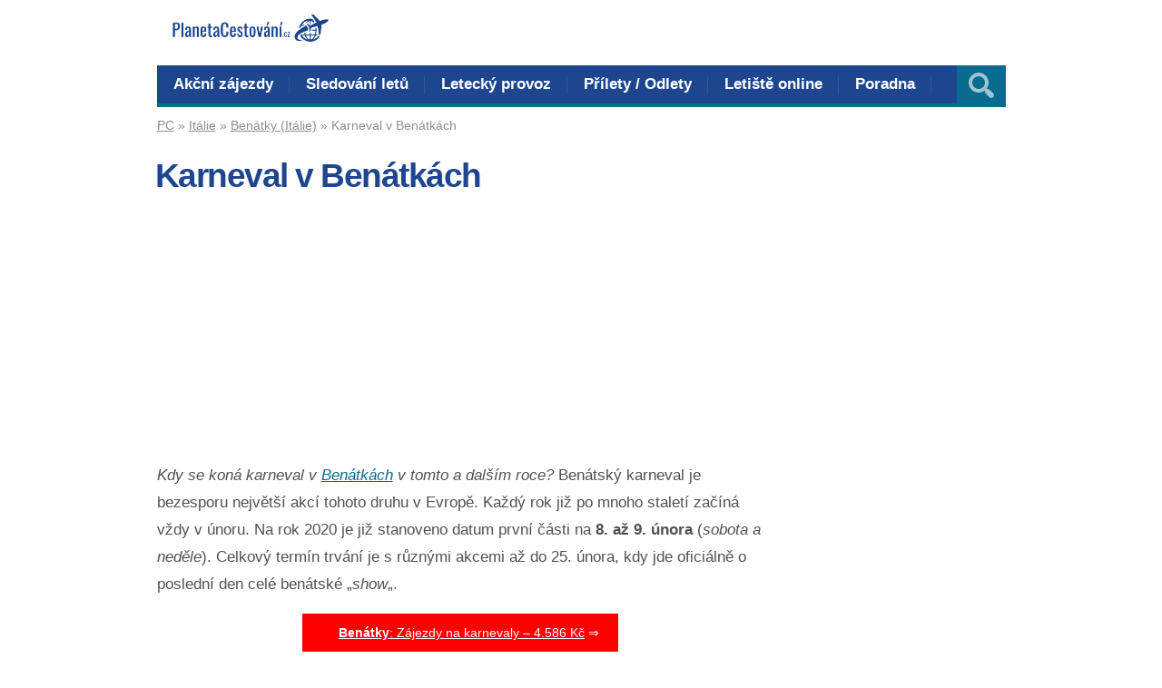

--- FILE ---
content_type: text/html; charset=UTF-8
request_url: https://www.planetacestovani.cz/italie/benatky/karneval/
body_size: 8931
content:
<!DOCTYPE html>
<html lang="cs">
<head>
<meta name="robots" content="index,follow">
<meta name="author" content="Ondrej">
<meta name="keywords" content="odlet do týdne, first minute, na poslední chvíli, zájezdy, cestopisy, letiště"/>
<meta name="theme-color" content="#f9f9f9">
<meta name='robots' content='index, follow, max-image-preview:large, max-snippet:-1, max-video-preview:-1'/>
<meta charset='UTF-8'/>
<meta name='viewport' content='width=device-width, initial-scale=1, maximum-scale=1'/>
<meta name='dcterms.audience' content='Global'/>
<title>Karneval v Benátkách 2025 (Itálie) • Kdy je karneval?</title>
<link rel="canonical" href="https://www.planetacestovani.cz/italie/benatky/karneval/"/>
<meta property="og:locale" content="cs_CZ"/>
<meta property="og:type" content="article"/>
<meta property="og:title" content="Karneval v Benátkách 2025 (Itálie) • Kdy je karneval?"/>
<meta property="og:description" content="Kdy se koná karneval v Benátkách v tomto a dalším roce? Benátský karneval je bezesporu největší akcí tohoto druhu v Evropě. Každý rok již po ..."/>
<meta property="og:url" content="https://www.planetacestovani.cz/italie/benatky/karneval/"/>
<meta property="og:site_name" content="PlanetaCestování.cz"/>
<meta property="og:image" content="https://www.planetacestovani.cz/wp-content/uploads/2019/12/Itálie-cestování-a-informace-pro-dovolenou.jpg"/>
<meta property="og:image:width" content="360"/>
<meta property="og:image:height" content="220"/>
<meta property="og:image:type" content="image/jpeg"/>
<meta name="twitter:label1" content="Odhadovaná doba čtení"/>
<meta name="twitter:data1" content="3 minuty"/>
<script type="application/ld+json" class="yoast-schema-graph">{"@context":"https://schema.org","@graph":[{"@type":"WebPage","@id":"https://www.planetacestovani.cz/italie/benatky/karneval/","url":"https://www.planetacestovani.cz/italie/benatky/karneval/","name":"Karneval v Benátkách 2025 (Itálie) • Kdy je karneval?","isPartOf":{"@id":"https://www.planetacestovani.cz/#website"},"primaryImageOfPage":{"@id":"https://www.planetacestovani.cz/italie/benatky/karneval/#primaryimage"},"image":{"@id":"https://www.planetacestovani.cz/italie/benatky/karneval/#primaryimage"},"thumbnailUrl":"https://www.planetacestovani.cz/wp-content/uploads/2019/12/Itálie-cestování-a-informace-pro-dovolenou.jpg","datePublished":"2023-02-11T12:15:14+00:00","dateModified":"2023-02-11T12:15:14+00:00","breadcrumb":{"@id":"https://www.planetacestovani.cz/italie/benatky/karneval/#breadcrumb"},"inLanguage":"cs","potentialAction":[{"@type":"ReadAction","target":["https://www.planetacestovani.cz/italie/benatky/karneval/"]}]},{"@type":"ImageObject","inLanguage":"cs","@id":"https://www.planetacestovani.cz/italie/benatky/karneval/#primaryimage","url":"https://www.planetacestovani.cz/wp-content/uploads/2019/12/Itálie-cestování-a-informace-pro-dovolenou.jpg","contentUrl":"https://www.planetacestovani.cz/wp-content/uploads/2019/12/Itálie-cestování-a-informace-pro-dovolenou.jpg","width":360,"height":220,"caption":"Itálie cestování a informace pro dovolenou"},{"@type":"BreadcrumbList","@id":"https://www.planetacestovani.cz/italie/benatky/karneval/#breadcrumb","itemListElement":[{"@type":"ListItem","position":1,"name":"PC","item":"https://www.planetacestovani.cz/"},{"@type":"ListItem","position":2,"name":"Itálie","item":"https://www.planetacestovani.cz/italie/"},{"@type":"ListItem","position":3,"name":"Benátky (Itálie)","item":"https://www.planetacestovani.cz/italie/benatky/"},{"@type":"ListItem","position":4,"name":"Karneval v Benátkách"}]},{"@type":"WebSite","@id":"https://www.planetacestovani.cz/#website","url":"https://www.planetacestovani.cz/","name":"PlanetaCestování.cz","description":"","publisher":{"@id":"https://www.planetacestovani.cz/#organization"},"potentialAction":[{"@type":"SearchAction","target":{"@type":"EntryPoint","urlTemplate":"https://www.planetacestovani.cz/?s={search_term_string}"},"query-input":"required name=search_term_string"}],"inLanguage":"cs"},{"@type":"Organization","@id":"https://www.planetacestovani.cz/#organization","name":"PlanetaCestovani.cz","url":"https://www.planetacestovani.cz/","logo":{"@type":"ImageObject","inLanguage":"cs","@id":"https://www.planetacestovani.cz/#/schema/logo/image/","url":"https://www.planetacestovani.cz/wp-content/uploads/2020/01/PC-new.png","contentUrl":"https://www.planetacestovani.cz/wp-content/uploads/2020/01/PC-new.png","width":342,"height":62,"caption":"PlanetaCestovani.cz"},"image":{"@id":"https://www.planetacestovani.cz/#/schema/logo/image/"}}]}</script>
<link rel="alternate" type="application/rss+xml" title="PlanetaCestování.cz &raquo; RSS zdroj" href="https://www.planetacestovani.cz/feed/"/>
<link rel="alternate" type="application/rss+xml" title="PlanetaCestování.cz &raquo; RSS komentářů" href="https://www.planetacestovani.cz/comments/feed/"/>
<link rel="alternate" type="application/rss+xml" title="PlanetaCestování.cz &raquo; RSS komentářů pro Karneval v Benátkách" href="https://www.planetacestovani.cz/italie/benatky/karneval/feed/"/>
<link rel="stylesheet" type="text/css" href="//www.planetacestovani.cz/wp-content/cache/wpfc-minified/drvzhcry/fnv4e.css" media="all"/>
<style id='classic-theme-styles-inline-css'>.wp-block-button__link{color:#fff;background-color:#32373c;border-radius:9999px;box-shadow:none;text-decoration:none;padding:calc(.667em + 2px) calc(1.333em + 2px);font-size:1.125em}.wp-block-file__button{background:#32373c;color:#fff;text-decoration:none}</style>
<style id='global-styles-inline-css'>body{--wp--preset--color--black:#000000;--wp--preset--color--cyan-bluish-gray:#abb8c3;--wp--preset--color--white:#ffffff;--wp--preset--color--pale-pink:#f78da7;--wp--preset--color--vivid-red:#cf2e2e;--wp--preset--color--luminous-vivid-orange:#ff6900;--wp--preset--color--luminous-vivid-amber:#fcb900;--wp--preset--color--light-green-cyan:#7bdcb5;--wp--preset--color--vivid-green-cyan:#00d084;--wp--preset--color--pale-cyan-blue:#8ed1fc;--wp--preset--color--vivid-cyan-blue:#0693e3;--wp--preset--color--vivid-purple:#9b51e0;--wp--preset--gradient--vivid-cyan-blue-to-vivid-purple:linear-gradient(135deg,rgba(6,147,227,1) 0%,rgb(155,81,224) 100%);--wp--preset--gradient--light-green-cyan-to-vivid-green-cyan:linear-gradient(135deg,rgb(122,220,180) 0%,rgb(0,208,130) 100%);--wp--preset--gradient--luminous-vivid-amber-to-luminous-vivid-orange:linear-gradient(135deg,rgba(252,185,0,1) 0%,rgba(255,105,0,1) 100%);--wp--preset--gradient--luminous-vivid-orange-to-vivid-red:linear-gradient(135deg,rgba(255,105,0,1) 0%,rgb(207,46,46) 100%);--wp--preset--gradient--very-light-gray-to-cyan-bluish-gray:linear-gradient(135deg,rgb(238,238,238) 0%,rgb(169,184,195) 100%);--wp--preset--gradient--cool-to-warm-spectrum:linear-gradient(135deg,rgb(74,234,220) 0%,rgb(151,120,209) 20%,rgb(207,42,186) 40%,rgb(238,44,130) 60%,rgb(251,105,98) 80%,rgb(254,248,76) 100%);--wp--preset--gradient--blush-light-purple:linear-gradient(135deg,rgb(255,206,236) 0%,rgb(152,150,240) 100%);--wp--preset--gradient--blush-bordeaux:linear-gradient(135deg,rgb(254,205,165) 0%,rgb(254,45,45) 50%,rgb(107,0,62) 100%);--wp--preset--gradient--luminous-dusk:linear-gradient(135deg,rgb(255,203,112) 0%,rgb(199,81,192) 50%,rgb(65,88,208) 100%);--wp--preset--gradient--pale-ocean:linear-gradient(135deg,rgb(255,245,203) 0%,rgb(182,227,212) 50%,rgb(51,167,181) 100%);--wp--preset--gradient--electric-grass:linear-gradient(135deg,rgb(202,248,128) 0%,rgb(113,206,126) 100%);--wp--preset--gradient--midnight:linear-gradient(135deg,rgb(2,3,129) 0%,rgb(40,116,252) 100%);--wp--preset--font-size--small:13px;--wp--preset--font-size--medium:20px;--wp--preset--font-size--large:36px;--wp--preset--font-size--x-large:42px;--wp--preset--spacing--20:0.44rem;--wp--preset--spacing--30:0.67rem;--wp--preset--spacing--40:1rem;--wp--preset--spacing--50:1.5rem;--wp--preset--spacing--60:2.25rem;--wp--preset--spacing--70:3.38rem;--wp--preset--spacing--80:5.06rem;--wp--preset--shadow--natural:6px 6px 9px rgba(0, 0, 0, 0.2);--wp--preset--shadow--deep:12px 12px 50px rgba(0, 0, 0, 0.4);--wp--preset--shadow--sharp:6px 6px 0px rgba(0, 0, 0, 0.2);--wp--preset--shadow--outlined:6px 6px 0px -3px rgba(255, 255, 255, 1), 6px 6px rgba(0, 0, 0, 1);--wp--preset--shadow--crisp:6px 6px 0px rgba(0, 0, 0, 1);}:where(.is-layout-flex){gap:0.5em;}:where(.is-layout-grid){gap:0.5em;}body .is-layout-flow > .alignleft{float:left;margin-inline-start:0;margin-inline-end:2em;}body .is-layout-flow > .alignright{float:right;margin-inline-start:2em;margin-inline-end:0;}body .is-layout-flow > .aligncenter{margin-left:auto !important;margin-right:auto !important;}body .is-layout-constrained > .alignleft{float:left;margin-inline-start:0;margin-inline-end:2em;}body .is-layout-constrained > .alignright{float:right;margin-inline-start:2em;margin-inline-end:0;}body .is-layout-constrained > .aligncenter{margin-left:auto !important;margin-right:auto !important;}body .is-layout-constrained > :where(:not(.alignleft):not(.alignright):not(.alignfull)){max-width:var(--wp--style--global--content-size);margin-left:auto !important;margin-right:auto !important;}body .is-layout-constrained > .alignwide{max-width:var(--wp--style--global--wide-size);}body .is-layout-flex{display:flex;}body .is-layout-flex{flex-wrap:wrap;align-items:center;}body .is-layout-flex > *{margin:0;}body .is-layout-grid{display:grid;}body .is-layout-grid > *{margin:0;}:where(.wp-block-columns.is-layout-flex){gap:2em;}:where(.wp-block-columns.is-layout-grid){gap:2em;}:where(.wp-block-post-template.is-layout-flex){gap:1.25em;}:where(.wp-block-post-template.is-layout-grid){gap:1.25em;}.has-black-color{color:var(--wp--preset--color--black) !important;}.has-cyan-bluish-gray-color{color:var(--wp--preset--color--cyan-bluish-gray) !important;}.has-white-color{color:var(--wp--preset--color--white) !important;}.has-pale-pink-color{color:var(--wp--preset--color--pale-pink) !important;}.has-vivid-red-color{color:var(--wp--preset--color--vivid-red) !important;}.has-luminous-vivid-orange-color{color:var(--wp--preset--color--luminous-vivid-orange) !important;}.has-luminous-vivid-amber-color{color:var(--wp--preset--color--luminous-vivid-amber) !important;}.has-light-green-cyan-color{color:var(--wp--preset--color--light-green-cyan) !important;}.has-vivid-green-cyan-color{color:var(--wp--preset--color--vivid-green-cyan) !important;}.has-pale-cyan-blue-color{color:var(--wp--preset--color--pale-cyan-blue) !important;}.has-vivid-cyan-blue-color{color:var(--wp--preset--color--vivid-cyan-blue) !important;}.has-vivid-purple-color{color:var(--wp--preset--color--vivid-purple) !important;}.has-black-background-color{background-color:var(--wp--preset--color--black) !important;}.has-cyan-bluish-gray-background-color{background-color:var(--wp--preset--color--cyan-bluish-gray) !important;}.has-white-background-color{background-color:var(--wp--preset--color--white) !important;}.has-pale-pink-background-color{background-color:var(--wp--preset--color--pale-pink) !important;}.has-vivid-red-background-color{background-color:var(--wp--preset--color--vivid-red) !important;}.has-luminous-vivid-orange-background-color{background-color:var(--wp--preset--color--luminous-vivid-orange) !important;}.has-luminous-vivid-amber-background-color{background-color:var(--wp--preset--color--luminous-vivid-amber) !important;}.has-light-green-cyan-background-color{background-color:var(--wp--preset--color--light-green-cyan) !important;}.has-vivid-green-cyan-background-color{background-color:var(--wp--preset--color--vivid-green-cyan) !important;}.has-pale-cyan-blue-background-color{background-color:var(--wp--preset--color--pale-cyan-blue) !important;}.has-vivid-cyan-blue-background-color{background-color:var(--wp--preset--color--vivid-cyan-blue) !important;}.has-vivid-purple-background-color{background-color:var(--wp--preset--color--vivid-purple) !important;}.has-black-border-color{border-color:var(--wp--preset--color--black) !important;}.has-cyan-bluish-gray-border-color{border-color:var(--wp--preset--color--cyan-bluish-gray) !important;}.has-white-border-color{border-color:var(--wp--preset--color--white) !important;}.has-pale-pink-border-color{border-color:var(--wp--preset--color--pale-pink) !important;}.has-vivid-red-border-color{border-color:var(--wp--preset--color--vivid-red) !important;}.has-luminous-vivid-orange-border-color{border-color:var(--wp--preset--color--luminous-vivid-orange) !important;}.has-luminous-vivid-amber-border-color{border-color:var(--wp--preset--color--luminous-vivid-amber) !important;}.has-light-green-cyan-border-color{border-color:var(--wp--preset--color--light-green-cyan) !important;}.has-vivid-green-cyan-border-color{border-color:var(--wp--preset--color--vivid-green-cyan) !important;}.has-pale-cyan-blue-border-color{border-color:var(--wp--preset--color--pale-cyan-blue) !important;}.has-vivid-cyan-blue-border-color{border-color:var(--wp--preset--color--vivid-cyan-blue) !important;}.has-vivid-purple-border-color{border-color:var(--wp--preset--color--vivid-purple) !important;}.has-vivid-cyan-blue-to-vivid-purple-gradient-background{background:var(--wp--preset--gradient--vivid-cyan-blue-to-vivid-purple) !important;}.has-light-green-cyan-to-vivid-green-cyan-gradient-background{background:var(--wp--preset--gradient--light-green-cyan-to-vivid-green-cyan) !important;}.has-luminous-vivid-amber-to-luminous-vivid-orange-gradient-background{background:var(--wp--preset--gradient--luminous-vivid-amber-to-luminous-vivid-orange) !important;}.has-luminous-vivid-orange-to-vivid-red-gradient-background{background:var(--wp--preset--gradient--luminous-vivid-orange-to-vivid-red) !important;}.has-very-light-gray-to-cyan-bluish-gray-gradient-background{background:var(--wp--preset--gradient--very-light-gray-to-cyan-bluish-gray) !important;}.has-cool-to-warm-spectrum-gradient-background{background:var(--wp--preset--gradient--cool-to-warm-spectrum) !important;}.has-blush-light-purple-gradient-background{background:var(--wp--preset--gradient--blush-light-purple) !important;}.has-blush-bordeaux-gradient-background{background:var(--wp--preset--gradient--blush-bordeaux) !important;}.has-luminous-dusk-gradient-background{background:var(--wp--preset--gradient--luminous-dusk) !important;}.has-pale-ocean-gradient-background{background:var(--wp--preset--gradient--pale-ocean) !important;}.has-electric-grass-gradient-background{background:var(--wp--preset--gradient--electric-grass) !important;}.has-midnight-gradient-background{background:var(--wp--preset--gradient--midnight) !important;}.has-small-font-size{font-size:var(--wp--preset--font-size--small) !important;}.has-medium-font-size{font-size:var(--wp--preset--font-size--medium) !important;}.has-large-font-size{font-size:var(--wp--preset--font-size--large) !important;}.has-x-large-font-size{font-size:var(--wp--preset--font-size--x-large) !important;}
.wp-block-navigation a:where(:not(.wp-element-button)){color:inherit;}:where(.wp-block-post-template.is-layout-flex){gap:1.25em;}:where(.wp-block-post-template.is-layout-grid){gap:1.25em;}:where(.wp-block-columns.is-layout-flex){gap:2em;}:where(.wp-block-columns.is-layout-grid){gap:2em;}
.wp-block-pullquote{font-size:1.5em;line-height:1.6;}</style>
<link rel="stylesheet" type="text/css" href="//www.planetacestovani.cz/wp-content/cache/wpfc-minified/1r6rv0sm/fnv4e.css" media="all"/>
<link rel="stylesheet" type="text/css" href="//www.planetacestovani.cz/wp-content/cache/wpfc-minified/fh83yis/fnv4e.css" media="screen"/>
<link rel="stylesheet" type="text/css" href="//www.planetacestovani.cz/wp-content/cache/wpfc-minified/9h5dqsrt/fnv4e.css" media="all"/>
<link rel="stylesheet" type="text/css" href="//www.planetacestovani.cz/wp-content/cache/wpfc-minified/q8zostnj/fnv4e.css" media="screen"/>
<link rel="https://api.w.org/" href="https://www.planetacestovani.cz/wp-json/"/><link rel="alternate" type="application/json" href="https://www.planetacestovani.cz/wp-json/wp/v2/pages/29726"/><link rel="EditURI" type="application/rsd+xml" title="RSD" href="https://www.planetacestovani.cz/xmlrpc.php?rsd"/>
<meta name="generator" content="WordPress 6.4.6"/>
<link rel='shortlink' href='https://www.planetacestovani.cz/?p=29726'/>
<link rel="alternate" type="application/json+oembed" href="https://www.planetacestovani.cz/wp-json/oembed/1.0/embed?url=https%3A%2F%2Fwww.planetacestovani.cz%2Fitalie%2Fbenatky%2Fkarneval%2F"/>
<link rel="alternate" type="text/xml+oembed" href="https://www.planetacestovani.cz/wp-json/oembed/1.0/embed?url=https%3A%2F%2Fwww.planetacestovani.cz%2Fitalie%2Fbenatky%2Fkarneval%2F&#038;format=xml"/>
<link rel='Shortcut Icon' href='https://www.planetacestovani.cz/favicon.ico' type='image/x-icon'/>
<script async src="https://pagead2.googlesyndication.com/pagead/js/adsbygoogle.js?client=ca-pub-2481683848388859" crossorigin="anonymous"></script>  
<script async src="https://www.googletagmanager.com/gtag/js?id=G-KHWTW7SS10"></script>
<script>window.dataLayer=window.dataLayer||[];
function gtag(){dataLayer.push(arguments);}
gtag('js', new Date());
gtag('config', 'G-KHWTW7SS10');</script>
<script data-wpfc-render="false">var Wpfcll={s:[],osl:0,scroll:false,i:function(){Wpfcll.ss();window.addEventListener('load',function(){let observer=new MutationObserver(mutationRecords=>{Wpfcll.osl=Wpfcll.s.length;Wpfcll.ss();if(Wpfcll.s.length > Wpfcll.osl){Wpfcll.ls(false);}});observer.observe(document.getElementsByTagName("html")[0],{childList:true,attributes:true,subtree:true,attributeFilter:["src"],attributeOldValue:false,characterDataOldValue:false});Wpfcll.ls(true);});window.addEventListener('scroll',function(){Wpfcll.scroll=true;Wpfcll.ls(false);});window.addEventListener('resize',function(){Wpfcll.scroll=true;Wpfcll.ls(false);});window.addEventListener('click',function(){Wpfcll.scroll=true;Wpfcll.ls(false);});},c:function(e,pageload){var w=document.documentElement.clientHeight || body.clientHeight;var n=0;if(pageload){n=0;}else{n=(w > 800) ? 800:200;n=Wpfcll.scroll ? 800:n;}var er=e.getBoundingClientRect();var t=0;var p=e.parentNode ? e.parentNode:false;if(typeof p.getBoundingClientRect=="undefined"){var pr=false;}else{var pr=p.getBoundingClientRect();}if(er.x==0 && er.y==0){for(var i=0;i < 10;i++){if(p){if(pr.x==0 && pr.y==0){if(p.parentNode){p=p.parentNode;}if(typeof p.getBoundingClientRect=="undefined"){pr=false;}else{pr=p.getBoundingClientRect();}}else{t=pr.top;break;}}};}else{t=er.top;}if(w - t+n > 0){return true;}return false;},r:function(e,pageload){var s=this;var oc,ot;try{oc=e.getAttribute("data-wpfc-original-src");ot=e.getAttribute("data-wpfc-original-srcset");originalsizes=e.getAttribute("data-wpfc-original-sizes");if(s.c(e,pageload)){if(oc || ot){if(e.tagName=="DIV" || e.tagName=="A" || e.tagName=="SPAN"){e.style.backgroundImage="url("+oc+")";e.removeAttribute("data-wpfc-original-src");e.removeAttribute("data-wpfc-original-srcset");e.removeAttribute("onload");}else{if(oc){e.setAttribute('src',oc);}if(ot){e.setAttribute('srcset',ot);}if(originalsizes){e.setAttribute('sizes',originalsizes);}if(e.getAttribute("alt") && e.getAttribute("alt")=="blank"){e.removeAttribute("alt");}e.removeAttribute("data-wpfc-original-src");e.removeAttribute("data-wpfc-original-srcset");e.removeAttribute("data-wpfc-original-sizes");e.removeAttribute("onload");if(e.tagName=="IFRAME"){var y="https://www.youtube.com/embed/";if(navigator.userAgent.match(/\sEdge?\/\d/i)){e.setAttribute('src',e.getAttribute("src").replace(/.+\/templates\/youtube\.html\#/,y));}e.onload=function(){if(typeof window.jQuery !="undefined"){if(jQuery.fn.fitVids){jQuery(e).parent().fitVids({customSelector:"iframe[src]"});}}var s=e.getAttribute("src").match(/templates\/youtube\.html\#(.+)/);if(s){try{var i=e.contentDocument || e.contentWindow;if(i.location.href=="about:blank"){e.setAttribute('src',y+s[1]);}}catch(err){e.setAttribute('src',y+s[1]);}}}}}}else{if(e.tagName=="NOSCRIPT"){if(typeof window.jQuery !="undefined"){if(jQuery(e).attr("data-type")=="wpfc"){e.removeAttribute("data-type");jQuery(e).after(jQuery(e).text());}}}}}}catch(error){console.log(error);console.log("==>",e);}},ss:function(){var i=Array.prototype.slice.call(document.getElementsByTagName("img"));var f=Array.prototype.slice.call(document.getElementsByTagName("iframe"));var d=Array.prototype.slice.call(document.getElementsByTagName("div"));var a=Array.prototype.slice.call(document.getElementsByTagName("a"));var s=Array.prototype.slice.call(document.getElementsByTagName("span"));var n=Array.prototype.slice.call(document.getElementsByTagName("noscript"));this.s=i.concat(f).concat(d).concat(a).concat(s).concat(n);},ls:function(pageload){var s=this;[].forEach.call(s.s,function(e,index){s.r(e,pageload);});}};document.addEventListener('DOMContentLoaded',function(){wpfci();});function wpfci(){Wpfcll.i();}</script>
</head>
<body class="page-template-default page page-id-29726 page-child parent-pageid-29722 hidpi-on chrome">
<div id="layout">	
<div id="header">
<div id="header-layout-2">
<div id="header-holder-2">
<div class="clear"></div></div></div><div id="header-layout">
<div id="header-holder">
<div id="logo" class="div-as-table">
<div>
<div> <a href="https://www.planetacestovani.cz"><img src="https://www.planetacestovani.cz/wp-content/uploads/2018/12/PC-new.png" data-hidpi="https://www.planetacestovani.cz/wp-content/themes/Grimag/assets/images/logo2x.png" alt="<b>PlanetaCestovani.cz</b>"/></a></div></div></div><div id="hcustom" class="div-as-table">
<div>
<div>
<div class="sidebar sidebar-ad-a"></div></div></div></div><div id="menu" class="div-as-table no-sticky-menu">
<div>
<div>
<span id="menu-select"></span>
<div id="menu-box" class="menu-lll-container"><nav><ul class="menu"><li class="menu-item menu-item-type-taxonomy menu-item-object-category"><a href="https://www.planetacestovani.cz/zajezdy/">Akční zájezdy</a></li> <li class="menu-item menu-item-type-post_type menu-item-object-post"><a href="https://www.planetacestovani.cz/sledovani-letadel-on-line-podle-cisla-letu/">Sledování letů</a></li> <li class="menu-item menu-item-type-post_type menu-item-object-post"><a href="https://www.planetacestovani.cz/flightradar24-letecky-provoz-online/">Letecký provoz</a></li> <li class="menu-item menu-item-type-post_type menu-item-object-post"><a href="https://www.planetacestovani.cz/letiste-vaclava-havla-praha-prilety-odlety/">Přílety / Odlety</a></li> <li class="menu-item menu-item-type-post_type menu-item-object-post"><a href="https://www.planetacestovani.cz/primy-prenos-letiste-praha-online/">Letiště online</a></li> <li class="menu-item menu-item-type-post_type menu-item-object-page"><a href="https://www.planetacestovani.cz/cestovatelska-poradna/">Poradna</a></li> </ul></nav></div><form action="https://www.planetacestovani.cz/" method="get" role="search" id="search-form-header">
<span></span>
<input
type="text"
name="s"
value=""
placeholder="Hledat..."
/>
</form></div></div></div><div class="clear"></div></div></div></div><div id="fb-root"></div><div id="content">
<div id="content-layout">
<div id="content-holder" class="sidebar-position-right">
<div id="content-box">
<div>
<div>
<div class="breadcrumb breadcrumbs"><div class="breadcrumb-yoast"><span><span><a href="https://www.planetacestovani.cz/">PC</a></span> » <span><a href="https://www.planetacestovani.cz/italie/">Itálie</a></span> » <span><a href="https://www.planetacestovani.cz/italie/benatky/">Benátky (Itálie)</a></span> » <span class="breadcrumb_last" aria-current="page">Karneval v Benátkách</span></span></div></div><article>								
<h1 class="entry-title page-title">Karneval v Benátkách
</h1>  
<script async src="https://pagead2.googlesyndication.com/pagead/js/adsbygoogle.js?client=ca-pub-2481683848388859" crossorigin="anonymous"></script>
<ins class="adsbygoogle"
style="display:block"
data-ad-client="ca-pub-2481683848388859"
data-ad-slot="1106893373"
data-ad-format="auto"
data-full-width-responsive="true"></ins>
<script>(adsbygoogle=window.adsbygoogle||[]).push({});</script>
<div id="content-data"><p><em>Kdy se koná karneval v <a href="https://www.planetacestovani.cz/italie/benatky/">Benátkách</a> v tomto a dalším roce?</em> Benátský karneval je bezesporu největší akcí tohoto druhu v Evropě. Každý rok již po mnoho staletí začíná vždy v únoru. Na rok 2020 je již stanoveno datum první části na<strong> 8. až 9. února</strong> (<em>sobota a neděle</em>). Celkový termín trvání je s různými akcemi až do 25. února, kdy jde oficiálně o poslední den celé benátské &#8222;<em>show</em>&#8222;.</p>
<p style="text-align: center;"><a data-wpfc-original-src='https://www.planetacestovani.cz/wp-content/plugins/stkit/assets/images/icons/16/glyphs/white/arrow-right-2.png' class="button button-with-icon button-with-icon-16 button-with-icon-16 button-custom-color" href="https://www.planetacestovani.cz/srovnani-zajezdu-italie-nejlevnejsi-2" target="__blank" style="background-color: #FF0000; font-size:14px; "><span><u><strong>Benátky</strong>: Zájezdy na karnevaly – 4.586 Kč</u> ⇒</span></a>
<h2>Program karnevalu</h2>
<p>Hned první víkend v sobotu večer od 19:00 nabízí benátské kanály zřejmě nejkouzelnější část celého karnevalu – vodní přehlídku. Ta se koná ještě ten samý den opakovaně ve 21:00.</p>
<p>Druhá část prvního víkendu začíná v neděli od 11:00 dopoledne a již jde o více lodí na velkém kanále.</p>
<h3>1. a 2. víkend</h3>
<p><strong>Druhý víkend je program karnevalu pouze v neděli</strong>. Konkrétně jde o přehlídku nazývanou Let anděla neboť se koná na Piazza San Marco (<em>tedy nejznámější benátské náměstí</em>), kde je spuštěn na laně obří anděl. Tato tradice se také datuje více než 400 let.</p>
<p><strong>Poslední víkend, 23. února</strong> se koná akce nazývaná Let orla, kdy jde o velmi podobný průběh jako Let anděla s tím rozdílem, že na provazu je spuštěna hvězda sportu či veřejného prostoru. Tato akce začíná od 11:00 hodin.</p>
<p>Celý karneval je zakončen v <strong>úterý 25. února 2020</strong> takzvaným Vzletem lva, který začíná od 17:00. Vzhůru z náměstí se ke zvonici Svatého Marka zvedá obří benátská vlajka. Touto událostí je každoročně karneval ukončen.</p>
<h2>Zájezdy na karneval v Benátkách</h2>
<p>Nabídka od různých cestovních kanceláří je relativně široká a zahrnuje jak zájezdy s leteckou i autobusovou dopravou. Vždy jde o vytipovaný jeden víkend v délce se vším všudy 3 dnů. Ceny za <strong>letecké zájezdy</strong> od pondělí do pátku se pohybují kolem 6.500 Kč (<em>zpáteční letenky, transfer z letiště, ubytování se snídaní</em>).</p>
<p>V případě <strong>autobusové dopravy</strong> na benátský karneval je částka přibližně 2.000 Kč, která zahrnuje dopravu autobusem, českého průvodce. Spí se obvykle při cestě tam první noc a následně druhou noc při cestě zpět. Pokud tedy nemáte problém se spaním v autobusu můžete zvolit i tuto levnější variantu.</p>
<h2>Foto z Benátek</h2>
<p style="text-align: center;"><a href="https://www.planetacestovani.cz/wp-content/uploads/2019/03/Karneval-Benátky.jpg"><img fetchpriority="high" decoding="async" class="aligncenter size-full wp-image-29737" src="https://www.planetacestovani.cz/wp-content/uploads/2019/03/Karneval-Benátky.jpg" alt="Karneval Benátky" width="980" height="362" srcset="https://www.planetacestovani.cz/wp-content/uploads/2019/03/Karneval-Benátky.jpg 980w, https://www.planetacestovani.cz/wp-content/uploads/2019/03/Karneval-Benátky-300x111.jpg 300w, https://www.planetacestovani.cz/wp-content/uploads/2019/03/Karneval-Benátky-768x284.jpg 768w, https://www.planetacestovani.cz/wp-content/uploads/2019/03/Karneval-Benátky-600x222.jpg 600w, https://www.planetacestovani.cz/wp-content/uploads/2019/03/Karneval-Benátky-837x309.jpg 837w, https://www.planetacestovani.cz/wp-content/uploads/2019/03/Karneval-Benátky-667x246.jpg 667w, https://www.planetacestovani.cz/wp-content/uploads/2019/03/Karneval-Benátky-262x97.jpg 262w, https://www.planetacestovani.cz/wp-content/uploads/2019/03/Karneval-Benátky-524x194.jpg 524w, https://www.planetacestovani.cz/wp-content/uploads/2019/03/Karneval-Benátky-574x212.jpg 574w" sizes="(max-width: 980px) 100vw, 980px"/></a></p>
<h2>Jak probíhá karneval? (video)</h2>
<p><iframe title="Venezia - Carnevale 2018 -- Venice Carnival 2018 -- Carnaval de Venise 2018" width="837" height="471" onload="Wpfcll.r(this,true);" data-wpfc-original-src="https://www.planetacestovani.cz/wp-content/plugins/wp-fastest-cache-premium/pro/templates/youtube.html#GFyIN811RsM?feature=oembed" frameborder="0" allow="accelerometer; autoplay; encrypted-media; gyroscope; picture-in-picture" allowfullscreen></iframe></p>
<p style="text-align: right;"><em>Článek pro Vás napsal <strong>Ondřej K.</strong></em></p>
<div class="none"><time class="date updated" datetime="2023-02-11" data-pubdate>Úno 11, 2023</time><span class="author vcard"><span class="fn">Tony Dvořák</span></span></div></div></article>
<script async src="https://pagead2.googlesyndication.com/pagead/js/adsbygoogle.js?client=ca-pub-2481683848388859" crossorigin="anonymous"></script>
<ins class="adsbygoogle"
style="display:block"
data-ad-client="ca-pub-2481683848388859"
data-ad-slot="1106893373"
data-ad-format="auto"
data-full-width-responsive="true"></ins>
<script>(adsbygoogle=window.adsbygoogle||[]).push({});</script>
<div class="clear"></div><div id="page-pagination"></div><div class="comments-title-dummy"></div><p>Pro napsání komentáře musíte být přihlášen. - <a href="https://www.planetacestovani.cz/wp-login.php?redirect_to=https%3A%2F%2Fwww.planetacestovani.cz%2Fitalie%2Fbenatky%2Fkarneval%2F">Přihlásit se</a></p>                               <br>							<div class="clear"></div></div></div></div><div id="sidebar"><div class="sidebar"></div></div><div class="clear"></div></div></div></div><div class="clear"></div><footer>
<div id="footer">
<div id="footer-layout">
<div id="footer-holder">
<div id="footer-box" class="footer-box-v1"><div class="sidebar-footer"><div>
<div class="widget widget_block widget_text">
<p>Hledáme pro Vás <strong>levné zájezdy &amp; akční dovolenou</strong> s odletem (<em>nejen</em>) z Prahy. <strong>Oficiální </strong>cestovatelské informace, průvodci a cestopisy.</p>
<div class="clear"></div></div><div class="widget widget_block">
<ul>
<li>mail: info@planetacestovani.cz</li>
<li>autor: redakční tým PlanetaCestování.cz</li>
<li><a href="https://www.planetacestovani.cz/podminky/">Privacy Policy</a> // <a href="https://www.planetacestovani.cz/o-nas/">O nás</a></li>
</ul>
<div class="clear"></div></div></div></div><div class="sidebar-footer"><div>
<div class="widget widget_block widget_recent_entries">
<ul class="wp-block-latest-posts__list wp-block-latest-posts"><li><a class="wp-block-latest-posts__post-title" href="https://www.planetacestovani.cz/zpozdene-ztracene-zavazadlo-kompenzace/">Zpožděné &#038; ztracené zavazadlo: Kompenzace až €1,250</a></li>
<li><a class="wp-block-latest-posts__post-title" href="https://www.planetacestovani.cz/dny-nato-ostrava/">Dny NATO Ostrava 2024 – Kvůli povodním ZRUŠENO</a></li>
<li><a class="wp-block-latest-posts__post-title" href="https://www.planetacestovani.cz/zavreli-placici-dite-v-letadle-na-wc/">Zavřeli plačící dítě v letadle na WC</a></li>
</ul>
<div class="clear"></div></div></div></div><div class="sidebar-footer last"><div>
<div class="widget widget_block widget_recent_comments">
<ol class="wp-block-latest-comments"><li class="wp-block-latest-comments__comment"><article><footer class="wp-block-latest-comments__comment-meta"><span class="wp-block-latest-comments__comment-author">Braunfuchsová</span>: <a class="wp-block-latest-comments__comment-link" href="https://www.planetacestovani.cz/termalni-lazne-buk/#comment-23406">Lázně Buk (Bukfurdo) – Termální lázně Maďarsko</a></footer></article></li><li class="wp-block-latest-comments__comment"><article><footer class="wp-block-latest-comments__comment-meta"><span class="wp-block-latest-comments__comment-author">Dušan</span>: <a class="wp-block-latest-comments__comment-link" href="https://www.planetacestovani.cz/zoo-v-cr-seznam-mapa-nejlepsi-zoo/#comment-23397">ZOO v ČR – Seznam, mapa (+ Nejlepší ZOO)</a></footer></article></li><li class="wp-block-latest-comments__comment"><article><footer class="wp-block-latest-comments__comment-meta"><span class="wp-block-latest-comments__comment-author">Jarek</span>: <a class="wp-block-latest-comments__comment-link" href="https://www.planetacestovani.cz/kapverdy/viza/#comment-23384">Vízum na Kapverdy (taxa/poplatek)</a></footer></article></li></ol>
<div class="clear"></div></div></div></div><div class="clear"></div></div></div><div id="copyrights-holder">
<div id="copyrights-box">
<div id="copyrights-company">2013 – 2024 &copy; PlanetaCestovani.cz</div><div class="clear"></div></div></div></div></div></footer></div><script src='//www.planetacestovani.cz/wp-content/cache/wpfc-minified/f2fhgft5/fnv4e.js'></script>
<script>(function (s, t, a, y, twenty, two){
s.Stay22=s.Stay22||{};
s.Stay22.params={ lmaID: '686be52e3039ee5661ca3c42' };
twenty=t.createElement(a);
two=t.getElementsByTagName(a)[0];
twenty.async=1;
twenty.src=y;
two.parentNode.insertBefore(twenty, two);
})(window, document, 'script', 'https://scripts.stay22.com/letmeallez.js');</script>
<script>var stData=new Array();
stData[0]="1D468F";
stData[1]="086b8f";
stData[2]="https://www.planetacestovani.cz/wp-content/themes/Grimag";
stData[3]="https://www.planetacestovani.cz";
stData[4]="0";
stData[5]="https://www.planetacestovani.cz/wp-content/plugins";</script>
<script defer src="//www.planetacestovani.cz/wp-content/cache/wpfc-minified/jnhp10fr/fnv4e.js" id="anti-spam-script-js"></script>
<script defer src='//www.planetacestovani.cz/wp-content/cache/wpfc-minified/fos0gm7v/fnv4e.js'></script>
</body>
</html><!-- WP Fastest Cache file was created in 0.240 seconds, on 16.9.2025 @ 9:46 -->

--- FILE ---
content_type: text/html; charset=utf-8
request_url: https://www.google.com/recaptcha/api2/aframe
body_size: 267
content:
<!DOCTYPE HTML><html><head><meta http-equiv="content-type" content="text/html; charset=UTF-8"></head><body><script nonce="D_aunE3BEQbonBC4o6KEYg">/** Anti-fraud and anti-abuse applications only. See google.com/recaptcha */ try{var clients={'sodar':'https://pagead2.googlesyndication.com/pagead/sodar?'};window.addEventListener("message",function(a){try{if(a.source===window.parent){var b=JSON.parse(a.data);var c=clients[b['id']];if(c){var d=document.createElement('img');d.src=c+b['params']+'&rc='+(localStorage.getItem("rc::a")?sessionStorage.getItem("rc::b"):"");window.document.body.appendChild(d);sessionStorage.setItem("rc::e",parseInt(sessionStorage.getItem("rc::e")||0)+1);localStorage.setItem("rc::h",'1768739447435');}}}catch(b){}});window.parent.postMessage("_grecaptcha_ready", "*");}catch(b){}</script></body></html>